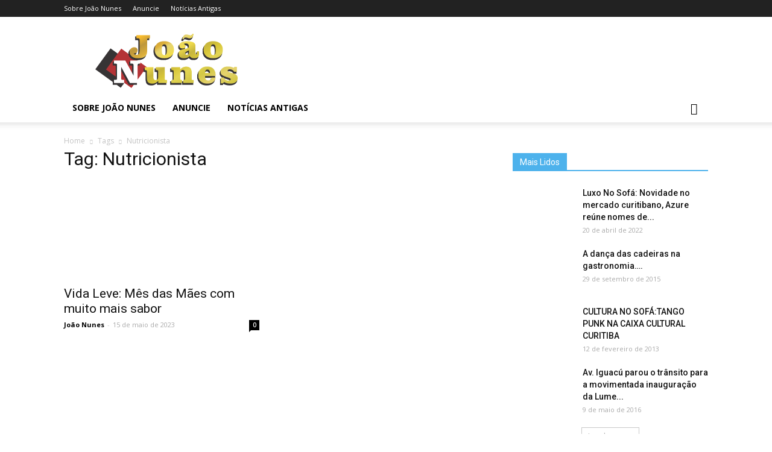

--- FILE ---
content_type: text/html; charset=UTF-8
request_url: https://www.nosofacomjoaonunes.com.br/tag/nutricionista/
body_size: 13031
content:
<!doctype html >
<!--[if IE 8]>    <html class="ie8" lang="en"> <![endif]-->
<!--[if IE 9]>    <html class="ie9" lang="en"> <![endif]-->
<!--[if gt IE 8]><!--> <html lang="pt-BR"> <!--<![endif]-->
<head>
    <title>Arquivos Nutricionista - Colunista</title>
    <meta charset="UTF-8" />
    <meta name="viewport" content="width=device-width, initial-scale=1.0">
    <link rel="pingback" href="https://www.nosofacomjoaonunes.com.br/xmlrpc.php" />
    <meta name='robots' content='index, follow, max-image-preview:large, max-snippet:-1, max-video-preview:-1' />

            <script data-no-defer="1" data-ezscrex="false" data-cfasync="false" data-pagespeed-no-defer data-cookieconsent="ignore">
                var ctPublicFunctions = {"_ajax_nonce":"eb186a7c5a","_rest_nonce":"4285523409","_ajax_url":"\/wp-admin\/admin-ajax.php","_rest_url":"https:\/\/www.nosofacomjoaonunes.com.br\/wp-json\/","data__cookies_type":"native","data__ajax_type":"rest","data__bot_detector_enabled":0,"data__frontend_data_log_enabled":1,"cookiePrefix":"","wprocket_detected":false,"host_url":"www.nosofacomjoaonunes.com.br","text__ee_click_to_select":"Click to select the whole data","text__ee_original_email":"The complete one is","text__ee_got_it":"Got it","text__ee_blocked":"Blocked","text__ee_cannot_connect":"Cannot connect","text__ee_cannot_decode":"Can not decode email. Unknown reason","text__ee_email_decoder":"CleanTalk email decoder","text__ee_wait_for_decoding":"The magic is on the way!","text__ee_decoding_process":"Please wait a few seconds while we decode the contact data."}
            </script>
        
            <script data-no-defer="1" data-ezscrex="false" data-cfasync="false" data-pagespeed-no-defer data-cookieconsent="ignore">
                var ctPublic = {"_ajax_nonce":"eb186a7c5a","settings__forms__check_internal":0,"settings__forms__check_external":0,"settings__forms__force_protection":0,"settings__forms__search_test":1,"settings__forms__wc_add_to_cart":0,"settings__data__bot_detector_enabled":0,"settings__sfw__anti_crawler":1,"blog_home":"https:\/\/www.nosofacomjoaonunes.com.br\/","pixel__setting":"0","pixel__enabled":false,"pixel__url":null,"data__email_check_before_post":1,"data__email_check_exist_post":0,"data__cookies_type":"native","data__key_is_ok":false,"data__visible_fields_required":true,"wl_brandname":"Anti-Spam by CleanTalk","wl_brandname_short":"CleanTalk","ct_checkjs_key":"48e08781bffc974217d8a16e77632a2cfc706a2f176712cdc1de60fa4753bfd4","emailEncoderPassKey":"6010afe941470a8ba6786fb094681905","bot_detector_forms_excluded":"W10=","advancedCacheExists":true,"varnishCacheExists":false,"wc_ajax_add_to_cart":false}
            </script>
        		<style>img:is([sizes="auto" i], [sizes^="auto," i]) { contain-intrinsic-size: 3000px 1500px }</style>
		
	<!-- This site is optimized with the Yoast SEO plugin v23.5 - https://yoast.com/wordpress/plugins/seo/ -->
	<link rel="canonical" href="https://www.nosofacomjoaonunes.com.br/tag/nutricionista/" />
	<meta property="og:locale" content="pt_BR" />
	<meta property="og:type" content="article" />
	<meta property="og:title" content="Arquivos Nutricionista - Colunista" />
	<meta property="og:url" content="https://www.nosofacomjoaonunes.com.br/tag/nutricionista/" />
	<meta property="og:site_name" content="Colunista" />
	<meta name="twitter:card" content="summary_large_image" />
	<script type="application/ld+json" class="yoast-schema-graph">{"@context":"https://schema.org","@graph":[{"@type":"CollectionPage","@id":"https://www.nosofacomjoaonunes.com.br/tag/nutricionista/","url":"https://www.nosofacomjoaonunes.com.br/tag/nutricionista/","name":"Arquivos Nutricionista - Colunista","isPartOf":{"@id":"https://www.nosofacomjoaonunes.com.br/#website"},"primaryImageOfPage":{"@id":"https://www.nosofacomjoaonunes.com.br/tag/nutricionista/#primaryimage"},"image":{"@id":"https://www.nosofacomjoaonunes.com.br/tag/nutricionista/#primaryimage"},"thumbnailUrl":"https://www.nosofacomjoaonunes.com.br/wp-content/uploads/2023/05/IMG-20230512-WA0285.jpg","breadcrumb":{"@id":"https://www.nosofacomjoaonunes.com.br/tag/nutricionista/#breadcrumb"},"inLanguage":"pt-BR"},{"@type":"ImageObject","inLanguage":"pt-BR","@id":"https://www.nosofacomjoaonunes.com.br/tag/nutricionista/#primaryimage","url":"https://www.nosofacomjoaonunes.com.br/wp-content/uploads/2023/05/IMG-20230512-WA0285.jpg","contentUrl":"https://www.nosofacomjoaonunes.com.br/wp-content/uploads/2023/05/IMG-20230512-WA0285.jpg","width":1024,"height":827},{"@type":"BreadcrumbList","@id":"https://www.nosofacomjoaonunes.com.br/tag/nutricionista/#breadcrumb","itemListElement":[{"@type":"ListItem","position":1,"name":"Início","item":"https://www.nosofacomjoaonunes.com.br/"},{"@type":"ListItem","position":2,"name":"Nutricionista"}]},{"@type":"WebSite","@id":"https://www.nosofacomjoaonunes.com.br/#website","url":"https://www.nosofacomjoaonunes.com.br/","name":"Colunista","description":"João Nunes","potentialAction":[{"@type":"SearchAction","target":{"@type":"EntryPoint","urlTemplate":"https://www.nosofacomjoaonunes.com.br/?s={search_term_string}"},"query-input":{"@type":"PropertyValueSpecification","valueRequired":true,"valueName":"search_term_string"}}],"inLanguage":"pt-BR"}]}</script>
	<!-- / Yoast SEO plugin. -->


<link rel='dns-prefetch' href='//fonts.googleapis.com' />
<link href='https://fonts.googleapis.com' rel='preconnect' />
<link href='//fonts.gstatic.com' crossorigin='' rel='preconnect' />
<link rel="alternate" type="application/rss+xml" title="Feed para Colunista &raquo;" href="https://www.nosofacomjoaonunes.com.br/feed/" />
<link rel="alternate" type="application/rss+xml" title="Feed de comentários para Colunista &raquo;" href="https://www.nosofacomjoaonunes.com.br/comments/feed/" />
<link rel="alternate" type="application/rss+xml" title="Feed de tag para Colunista &raquo; Nutricionista" href="https://www.nosofacomjoaonunes.com.br/tag/nutricionista/feed/" />
		<style>
			.lazyload,
			.lazyloading {
				max-width: 100%;
			}
		</style>
		<link rel='stylesheet' id='wp-block-library-css' href='https://www.nosofacomjoaonunes.com.br/wp-includes/css/dist/block-library/style.min.css' type='text/css' media='all' />
<style id='classic-theme-styles-inline-css' type='text/css'>
/*! This file is auto-generated */
.wp-block-button__link{color:#fff;background-color:#32373c;border-radius:9999px;box-shadow:none;text-decoration:none;padding:calc(.667em + 2px) calc(1.333em + 2px);font-size:1.125em}.wp-block-file__button{background:#32373c;color:#fff;text-decoration:none}
</style>
<style id='global-styles-inline-css' type='text/css'>
body{--wp--preset--color--black: #000000;--wp--preset--color--cyan-bluish-gray: #abb8c3;--wp--preset--color--white: #ffffff;--wp--preset--color--pale-pink: #f78da7;--wp--preset--color--vivid-red: #cf2e2e;--wp--preset--color--luminous-vivid-orange: #ff6900;--wp--preset--color--luminous-vivid-amber: #fcb900;--wp--preset--color--light-green-cyan: #7bdcb5;--wp--preset--color--vivid-green-cyan: #00d084;--wp--preset--color--pale-cyan-blue: #8ed1fc;--wp--preset--color--vivid-cyan-blue: #0693e3;--wp--preset--color--vivid-purple: #9b51e0;--wp--preset--gradient--vivid-cyan-blue-to-vivid-purple: linear-gradient(135deg,rgba(6,147,227,1) 0%,rgb(155,81,224) 100%);--wp--preset--gradient--light-green-cyan-to-vivid-green-cyan: linear-gradient(135deg,rgb(122,220,180) 0%,rgb(0,208,130) 100%);--wp--preset--gradient--luminous-vivid-amber-to-luminous-vivid-orange: linear-gradient(135deg,rgba(252,185,0,1) 0%,rgba(255,105,0,1) 100%);--wp--preset--gradient--luminous-vivid-orange-to-vivid-red: linear-gradient(135deg,rgba(255,105,0,1) 0%,rgb(207,46,46) 100%);--wp--preset--gradient--very-light-gray-to-cyan-bluish-gray: linear-gradient(135deg,rgb(238,238,238) 0%,rgb(169,184,195) 100%);--wp--preset--gradient--cool-to-warm-spectrum: linear-gradient(135deg,rgb(74,234,220) 0%,rgb(151,120,209) 20%,rgb(207,42,186) 40%,rgb(238,44,130) 60%,rgb(251,105,98) 80%,rgb(254,248,76) 100%);--wp--preset--gradient--blush-light-purple: linear-gradient(135deg,rgb(255,206,236) 0%,rgb(152,150,240) 100%);--wp--preset--gradient--blush-bordeaux: linear-gradient(135deg,rgb(254,205,165) 0%,rgb(254,45,45) 50%,rgb(107,0,62) 100%);--wp--preset--gradient--luminous-dusk: linear-gradient(135deg,rgb(255,203,112) 0%,rgb(199,81,192) 50%,rgb(65,88,208) 100%);--wp--preset--gradient--pale-ocean: linear-gradient(135deg,rgb(255,245,203) 0%,rgb(182,227,212) 50%,rgb(51,167,181) 100%);--wp--preset--gradient--electric-grass: linear-gradient(135deg,rgb(202,248,128) 0%,rgb(113,206,126) 100%);--wp--preset--gradient--midnight: linear-gradient(135deg,rgb(2,3,129) 0%,rgb(40,116,252) 100%);--wp--preset--font-size--small: 11px;--wp--preset--font-size--medium: 20px;--wp--preset--font-size--large: 32px;--wp--preset--font-size--x-large: 42px;--wp--preset--font-size--regular: 15px;--wp--preset--font-size--larger: 50px;--wp--preset--spacing--20: 0.44rem;--wp--preset--spacing--30: 0.67rem;--wp--preset--spacing--40: 1rem;--wp--preset--spacing--50: 1.5rem;--wp--preset--spacing--60: 2.25rem;--wp--preset--spacing--70: 3.38rem;--wp--preset--spacing--80: 5.06rem;--wp--preset--shadow--natural: 6px 6px 9px rgba(0, 0, 0, 0.2);--wp--preset--shadow--deep: 12px 12px 50px rgba(0, 0, 0, 0.4);--wp--preset--shadow--sharp: 6px 6px 0px rgba(0, 0, 0, 0.2);--wp--preset--shadow--outlined: 6px 6px 0px -3px rgba(255, 255, 255, 1), 6px 6px rgba(0, 0, 0, 1);--wp--preset--shadow--crisp: 6px 6px 0px rgba(0, 0, 0, 1);}:where(.is-layout-flex){gap: 0.5em;}:where(.is-layout-grid){gap: 0.5em;}body .is-layout-flow > .alignleft{float: left;margin-inline-start: 0;margin-inline-end: 2em;}body .is-layout-flow > .alignright{float: right;margin-inline-start: 2em;margin-inline-end: 0;}body .is-layout-flow > .aligncenter{margin-left: auto !important;margin-right: auto !important;}body .is-layout-constrained > .alignleft{float: left;margin-inline-start: 0;margin-inline-end: 2em;}body .is-layout-constrained > .alignright{float: right;margin-inline-start: 2em;margin-inline-end: 0;}body .is-layout-constrained > .aligncenter{margin-left: auto !important;margin-right: auto !important;}body .is-layout-constrained > :where(:not(.alignleft):not(.alignright):not(.alignfull)){max-width: var(--wp--style--global--content-size);margin-left: auto !important;margin-right: auto !important;}body .is-layout-constrained > .alignwide{max-width: var(--wp--style--global--wide-size);}body .is-layout-flex{display: flex;}body .is-layout-flex{flex-wrap: wrap;align-items: center;}body .is-layout-flex > *{margin: 0;}body .is-layout-grid{display: grid;}body .is-layout-grid > *{margin: 0;}:where(.wp-block-columns.is-layout-flex){gap: 2em;}:where(.wp-block-columns.is-layout-grid){gap: 2em;}:where(.wp-block-post-template.is-layout-flex){gap: 1.25em;}:where(.wp-block-post-template.is-layout-grid){gap: 1.25em;}.has-black-color{color: var(--wp--preset--color--black) !important;}.has-cyan-bluish-gray-color{color: var(--wp--preset--color--cyan-bluish-gray) !important;}.has-white-color{color: var(--wp--preset--color--white) !important;}.has-pale-pink-color{color: var(--wp--preset--color--pale-pink) !important;}.has-vivid-red-color{color: var(--wp--preset--color--vivid-red) !important;}.has-luminous-vivid-orange-color{color: var(--wp--preset--color--luminous-vivid-orange) !important;}.has-luminous-vivid-amber-color{color: var(--wp--preset--color--luminous-vivid-amber) !important;}.has-light-green-cyan-color{color: var(--wp--preset--color--light-green-cyan) !important;}.has-vivid-green-cyan-color{color: var(--wp--preset--color--vivid-green-cyan) !important;}.has-pale-cyan-blue-color{color: var(--wp--preset--color--pale-cyan-blue) !important;}.has-vivid-cyan-blue-color{color: var(--wp--preset--color--vivid-cyan-blue) !important;}.has-vivid-purple-color{color: var(--wp--preset--color--vivid-purple) !important;}.has-black-background-color{background-color: var(--wp--preset--color--black) !important;}.has-cyan-bluish-gray-background-color{background-color: var(--wp--preset--color--cyan-bluish-gray) !important;}.has-white-background-color{background-color: var(--wp--preset--color--white) !important;}.has-pale-pink-background-color{background-color: var(--wp--preset--color--pale-pink) !important;}.has-vivid-red-background-color{background-color: var(--wp--preset--color--vivid-red) !important;}.has-luminous-vivid-orange-background-color{background-color: var(--wp--preset--color--luminous-vivid-orange) !important;}.has-luminous-vivid-amber-background-color{background-color: var(--wp--preset--color--luminous-vivid-amber) !important;}.has-light-green-cyan-background-color{background-color: var(--wp--preset--color--light-green-cyan) !important;}.has-vivid-green-cyan-background-color{background-color: var(--wp--preset--color--vivid-green-cyan) !important;}.has-pale-cyan-blue-background-color{background-color: var(--wp--preset--color--pale-cyan-blue) !important;}.has-vivid-cyan-blue-background-color{background-color: var(--wp--preset--color--vivid-cyan-blue) !important;}.has-vivid-purple-background-color{background-color: var(--wp--preset--color--vivid-purple) !important;}.has-black-border-color{border-color: var(--wp--preset--color--black) !important;}.has-cyan-bluish-gray-border-color{border-color: var(--wp--preset--color--cyan-bluish-gray) !important;}.has-white-border-color{border-color: var(--wp--preset--color--white) !important;}.has-pale-pink-border-color{border-color: var(--wp--preset--color--pale-pink) !important;}.has-vivid-red-border-color{border-color: var(--wp--preset--color--vivid-red) !important;}.has-luminous-vivid-orange-border-color{border-color: var(--wp--preset--color--luminous-vivid-orange) !important;}.has-luminous-vivid-amber-border-color{border-color: var(--wp--preset--color--luminous-vivid-amber) !important;}.has-light-green-cyan-border-color{border-color: var(--wp--preset--color--light-green-cyan) !important;}.has-vivid-green-cyan-border-color{border-color: var(--wp--preset--color--vivid-green-cyan) !important;}.has-pale-cyan-blue-border-color{border-color: var(--wp--preset--color--pale-cyan-blue) !important;}.has-vivid-cyan-blue-border-color{border-color: var(--wp--preset--color--vivid-cyan-blue) !important;}.has-vivid-purple-border-color{border-color: var(--wp--preset--color--vivid-purple) !important;}.has-vivid-cyan-blue-to-vivid-purple-gradient-background{background: var(--wp--preset--gradient--vivid-cyan-blue-to-vivid-purple) !important;}.has-light-green-cyan-to-vivid-green-cyan-gradient-background{background: var(--wp--preset--gradient--light-green-cyan-to-vivid-green-cyan) !important;}.has-luminous-vivid-amber-to-luminous-vivid-orange-gradient-background{background: var(--wp--preset--gradient--luminous-vivid-amber-to-luminous-vivid-orange) !important;}.has-luminous-vivid-orange-to-vivid-red-gradient-background{background: var(--wp--preset--gradient--luminous-vivid-orange-to-vivid-red) !important;}.has-very-light-gray-to-cyan-bluish-gray-gradient-background{background: var(--wp--preset--gradient--very-light-gray-to-cyan-bluish-gray) !important;}.has-cool-to-warm-spectrum-gradient-background{background: var(--wp--preset--gradient--cool-to-warm-spectrum) !important;}.has-blush-light-purple-gradient-background{background: var(--wp--preset--gradient--blush-light-purple) !important;}.has-blush-bordeaux-gradient-background{background: var(--wp--preset--gradient--blush-bordeaux) !important;}.has-luminous-dusk-gradient-background{background: var(--wp--preset--gradient--luminous-dusk) !important;}.has-pale-ocean-gradient-background{background: var(--wp--preset--gradient--pale-ocean) !important;}.has-electric-grass-gradient-background{background: var(--wp--preset--gradient--electric-grass) !important;}.has-midnight-gradient-background{background: var(--wp--preset--gradient--midnight) !important;}.has-small-font-size{font-size: var(--wp--preset--font-size--small) !important;}.has-medium-font-size{font-size: var(--wp--preset--font-size--medium) !important;}.has-large-font-size{font-size: var(--wp--preset--font-size--large) !important;}.has-x-large-font-size{font-size: var(--wp--preset--font-size--x-large) !important;}
.wp-block-navigation a:where(:not(.wp-element-button)){color: inherit;}
:where(.wp-block-post-template.is-layout-flex){gap: 1.25em;}:where(.wp-block-post-template.is-layout-grid){gap: 1.25em;}
:where(.wp-block-columns.is-layout-flex){gap: 2em;}:where(.wp-block-columns.is-layout-grid){gap: 2em;}
.wp-block-pullquote{font-size: 1.5em;line-height: 1.6;}
</style>
<link rel='stylesheet' id='wphb-1-css' href='https://www.nosofacomjoaonunes.com.br/wp-content/uploads/hummingbird-assets/ae09d38f0d5f12c0093b207a521d991e.css' type='text/css' media='all' />
<link rel='stylesheet' id='google-fonts-style-css' href='https://fonts.googleapis.com/css?family=Open+Sans%3A300italic%2C400%2C400italic%2C600%2C600italic%2C700%7CRoboto%3A300%2C400%2C400italic%2C500%2C500italic%2C700%2C900&#038;ver=9.6.1' type='text/css' media='all' />
<link rel='stylesheet' id='__EPYT__style-css' href='https://www.nosofacomjoaonunes.com.br/wp-content/plugins/youtube-embed-plus/styles/ytprefs.min.css' type='text/css' media='all' />
<style id='__EPYT__style-inline-css' type='text/css'>

                .epyt-gallery-thumb {
                        width: 33.333%;
                }
                
</style>
<link rel='stylesheet' id='js_composer_front-css' href='https://www.nosofacomjoaonunes.com.br/wp-content/plugins/js_composer/assets/css/js_composer.min.css' type='text/css' media='all' />
<link rel='stylesheet' id='td-theme-css' href='https://www.nosofacomjoaonunes.com.br/wp-content/uploads/hummingbird-assets/9cbdbf7dcb1081af25ed00d5d7a3a22f.css' type='text/css' media='all' />
<script type="text/javascript" src="https://www.nosofacomjoaonunes.com.br/wp-content/uploads/hummingbird-assets/5401abcda58a02f46d56bf93a02177f4.js" id="wphb-2-js"></script>
<script type="text/javascript" id="__ytprefs__-js-extra">
/* <![CDATA[ */
var _EPYT_ = {"ajaxurl":"https:\/\/www.nosofacomjoaonunes.com.br\/wp-admin\/admin-ajax.php","security":"d80d0f4cf6","gallery_scrolloffset":"20","eppathtoscripts":"https:\/\/www.nosofacomjoaonunes.com.br\/wp-content\/plugins\/youtube-embed-plus\/scripts\/","eppath":"https:\/\/www.nosofacomjoaonunes.com.br\/wp-content\/plugins\/youtube-embed-plus\/","epresponsiveselector":"[\"iframe.__youtube_prefs_widget__\"]","epdovol":"1","version":"14.2.4","evselector":"iframe.__youtube_prefs__[src], iframe[src*=\"youtube.com\/embed\/\"], iframe[src*=\"youtube-nocookie.com\/embed\/\"]","ajax_compat":"","maxres_facade":"eager","ytapi_load":"light","pause_others":"","stopMobileBuffer":"1","facade_mode":"","not_live_on_channel":""};
/* ]]> */
</script>
<script type="text/javascript" src="https://www.nosofacomjoaonunes.com.br/wp-content/plugins/youtube-embed-plus/scripts/ytprefs.min.js" id="__ytprefs__-js"></script>
<link rel="https://api.w.org/" href="https://www.nosofacomjoaonunes.com.br/wp-json/" /><link rel="alternate" type="application/json" href="https://www.nosofacomjoaonunes.com.br/wp-json/wp/v2/tags/5643" /><link rel="EditURI" type="application/rsd+xml" title="RSD" href="https://www.nosofacomjoaonunes.com.br/xmlrpc.php?rsd" />
<meta name="generator" content="WordPress 6.4.7" />
		<script>
			document.documentElement.className = document.documentElement.className.replace('no-js', 'js');
		</script>
				<style>
			.no-js img.lazyload {
				display: none;
			}

			figure.wp-block-image img.lazyloading {
				min-width: 150px;
			}

			.lazyload,
			.lazyloading {
				--smush-placeholder-width: 100px;
				--smush-placeholder-aspect-ratio: 1/1;
				width: var(--smush-image-width, var(--smush-placeholder-width)) !important;
				aspect-ratio: var(--smush-image-aspect-ratio, var(--smush-placeholder-aspect-ratio)) !important;
			}

						.lazyload, .lazyloading {
				opacity: 0;
			}

			.lazyloaded {
				opacity: 1;
				transition: opacity 400ms;
				transition-delay: 0ms;
			}

					</style>
		<!--[if lt IE 9]><script src="https://cdnjs.cloudflare.com/ajax/libs/html5shiv/3.7.3/html5shiv.js"></script><![endif]-->
    <meta name="generator" content="Powered by WPBakery Page Builder - drag and drop page builder for WordPress."/>

<!-- JS generated by theme -->

<script>
    
    

	    var tdBlocksArray = []; //here we store all the items for the current page

	    //td_block class - each ajax block uses a object of this class for requests
	    function tdBlock() {
		    this.id = '';
		    this.block_type = 1; //block type id (1-234 etc)
		    this.atts = '';
		    this.td_column_number = '';
		    this.td_current_page = 1; //
		    this.post_count = 0; //from wp
		    this.found_posts = 0; //from wp
		    this.max_num_pages = 0; //from wp
		    this.td_filter_value = ''; //current live filter value
		    this.is_ajax_running = false;
		    this.td_user_action = ''; // load more or infinite loader (used by the animation)
		    this.header_color = '';
		    this.ajax_pagination_infinite_stop = ''; //show load more at page x
	    }


        // td_js_generator - mini detector
        (function(){
            var htmlTag = document.getElementsByTagName("html")[0];

	        if ( navigator.userAgent.indexOf("MSIE 10.0") > -1 ) {
                htmlTag.className += ' ie10';
            }

            if ( !!navigator.userAgent.match(/Trident.*rv\:11\./) ) {
                htmlTag.className += ' ie11';
            }

	        if ( navigator.userAgent.indexOf("Edge") > -1 ) {
                htmlTag.className += ' ieEdge';
            }

            if ( /(iPad|iPhone|iPod)/g.test(navigator.userAgent) ) {
                htmlTag.className += ' td-md-is-ios';
            }

            var user_agent = navigator.userAgent.toLowerCase();
            if ( user_agent.indexOf("android") > -1 ) {
                htmlTag.className += ' td-md-is-android';
            }

            if ( -1 !== navigator.userAgent.indexOf('Mac OS X')  ) {
                htmlTag.className += ' td-md-is-os-x';
            }

            if ( /chrom(e|ium)/.test(navigator.userAgent.toLowerCase()) ) {
               htmlTag.className += ' td-md-is-chrome';
            }

            if ( -1 !== navigator.userAgent.indexOf('Firefox') ) {
                htmlTag.className += ' td-md-is-firefox';
            }

            if ( -1 !== navigator.userAgent.indexOf('Safari') && -1 === navigator.userAgent.indexOf('Chrome') ) {
                htmlTag.className += ' td-md-is-safari';
            }

            if( -1 !== navigator.userAgent.indexOf('IEMobile') ){
                htmlTag.className += ' td-md-is-iemobile';
            }

        })();




        var tdLocalCache = {};

        ( function () {
            "use strict";

            tdLocalCache = {
                data: {},
                remove: function (resource_id) {
                    delete tdLocalCache.data[resource_id];
                },
                exist: function (resource_id) {
                    return tdLocalCache.data.hasOwnProperty(resource_id) && tdLocalCache.data[resource_id] !== null;
                },
                get: function (resource_id) {
                    return tdLocalCache.data[resource_id];
                },
                set: function (resource_id, cachedData) {
                    tdLocalCache.remove(resource_id);
                    tdLocalCache.data[resource_id] = cachedData;
                }
            };
        })();

    
    
var td_viewport_interval_list=[{"limitBottom":767,"sidebarWidth":228},{"limitBottom":1018,"sidebarWidth":300},{"limitBottom":1140,"sidebarWidth":324}];
var td_animation_stack_effect="type0";
var tds_animation_stack=true;
var td_animation_stack_specific_selectors=".entry-thumb, img";
var td_animation_stack_general_selectors=".td-animation-stack img, .td-animation-stack .entry-thumb, .post img";
var td_ajax_url="https:\/\/www.nosofacomjoaonunes.com.br\/wp-admin\/admin-ajax.php?td_theme_name=Newspaper&v=9.6.1";
var td_get_template_directory_uri="https:\/\/www.nosofacomjoaonunes.com.br\/wp-content\/themes\/Newspaper-1";
var tds_snap_menu="";
var tds_logo_on_sticky="";
var tds_header_style="";
var td_please_wait="Please wait...";
var td_email_user_pass_incorrect="User or password incorrect!";
var td_email_user_incorrect="Email or username incorrect!";
var td_email_incorrect="Email incorrect!";
var tds_more_articles_on_post_enable="";
var tds_more_articles_on_post_time_to_wait="";
var tds_more_articles_on_post_pages_distance_from_top=0;
var tds_theme_color_site_wide="#4db2ec";
var tds_smart_sidebar="enabled";
var tdThemeName="Newspaper";
var td_magnific_popup_translation_tPrev="Previous (Left arrow key)";
var td_magnific_popup_translation_tNext="Next (Right arrow key)";
var td_magnific_popup_translation_tCounter="%curr% of %total%";
var td_magnific_popup_translation_ajax_tError="The content from %url% could not be loaded.";
var td_magnific_popup_translation_image_tError="The image #%curr% could not be loaded.";
var tdDateNamesI18n={"month_names":["janeiro","fevereiro","mar\u00e7o","abril","maio","junho","julho","agosto","setembro","outubro","novembro","dezembro"],"month_names_short":["jan","fev","mar","abr","maio","jun","jul","ago","set","out","nov","dez"],"day_names":["domingo","segunda-feira","ter\u00e7a-feira","quarta-feira","quinta-feira","sexta-feira","s\u00e1bado"],"day_names_short":["dom","seg","ter","qua","qui","sex","s\u00e1b"]};
var td_ad_background_click_link="";
var td_ad_background_click_target="";
</script>



<script type="application/ld+json">
    {
        "@context": "http://schema.org",
        "@type": "BreadcrumbList",
        "itemListElement": [
            {
                "@type": "ListItem",
                "position": 1,
                "item": {
                    "@type": "WebSite",
                    "@id": "https://www.nosofacomjoaonunes.com.br/",
                    "name": "Home"
                }
            },
            {
                "@type": "ListItem",
                "position": 2,
                    "item": {
                    "@type": "WebPage",
                    "@id": "https://www.nosofacomjoaonunes.com.br/tag/nutricionista/",
                    "name": "Nutricionista"
                }
            }    
        ]
    }
</script>
<noscript><style> .wpb_animate_when_almost_visible { opacity: 1; }</style></noscript></head>

<body data-rsssl=1 class="archive tag tag-nutricionista tag-5643 global-block-template-1 wpb-js-composer js-comp-ver-6.8.0 vc_responsive td-animation-stack-type0 td-full-layout" itemscope="itemscope" itemtype="https://schema.org/WebPage">

        <div class="td-scroll-up"><i class="td-icon-menu-up"></i></div>
    
    <div class="td-menu-background"></div>
<div id="td-mobile-nav">
    <div class="td-mobile-container">
        <!-- mobile menu top section -->
        <div class="td-menu-socials-wrap">
            <!-- socials -->
            <div class="td-menu-socials">
                            </div>
            <!-- close button -->
            <div class="td-mobile-close">
                <a href="#"><i class="td-icon-close-mobile"></i></a>
            </div>
        </div>

        <!-- login section -->
        
        <!-- menu section -->
        <div class="td-mobile-content">
            <div class="menu-td-demo-top-menu-container"><ul id="menu-td-demo-top-menu" class="td-mobile-main-menu"><li id="menu-item-246" class="menu-item menu-item-type-post_type menu-item-object-page menu-item-first menu-item-246"><a href="https://www.nosofacomjoaonunes.com.br/sobre/">Sobre João Nunes</a></li>
<li id="menu-item-8802" class="menu-item menu-item-type-post_type menu-item-object-page menu-item-8802"><a href="https://www.nosofacomjoaonunes.com.br/contato/">Anuncie</a></li>
<li id="menu-item-32" class="menu-item menu-item-type-custom menu-item-object-custom menu-item-32"><a target="_blank" href="http://nosofa-comjoaonunes.blogspot.com.br">Notícias Antigas</a></li>
</ul></div>        </div>
    </div>

    <!-- register/login section -->
    </div>    <div class="td-search-background"></div>
<div class="td-search-wrap-mob">
	<div class="td-drop-down-search" aria-labelledby="td-header-search-button">
		<form method="get" class="td-search-form" action="https://www.nosofacomjoaonunes.com.br/">
			<!-- close button -->
			<div class="td-search-close">
				<a href="#"><i class="td-icon-close-mobile"></i></a>
			</div>
			<div role="search" class="td-search-input">
				<span>Search</span>
				<input id="td-header-search-mob" type="text" value="" name="s" autocomplete="off" />
			</div>
		</form>
		<div id="td-aj-search-mob"></div>
	</div>
</div>

    <style>
        @media (max-width: 767px) {
            .td-header-desktop-wrap {
                display: none;
            }
        }
        @media (min-width: 767px) {
            .td-header-mobile-wrap {
                display: none;
            }
        }
    </style>
    
    <div id="td-outer-wrap" class="td-theme-wrap">
    
        
            <div class="tdc-header-wrap ">

            <!--
Header style 1
-->


<div class="td-header-wrap td-header-style-1 ">
    
    <div class="td-header-top-menu-full td-container-wrap ">
        <div class="td-container td-header-row td-header-top-menu">
            
    <div class="top-bar-style-1">
        
<div class="td-header-sp-top-menu">


	<div class="menu-top-container"><ul id="menu-td-demo-top-menu-1" class="top-header-menu"><li class="menu-item menu-item-type-post_type menu-item-object-page menu-item-first td-menu-item td-normal-menu menu-item-246"><a href="https://www.nosofacomjoaonunes.com.br/sobre/">Sobre João Nunes</a></li>
<li class="menu-item menu-item-type-post_type menu-item-object-page td-menu-item td-normal-menu menu-item-8802"><a href="https://www.nosofacomjoaonunes.com.br/contato/">Anuncie</a></li>
<li class="menu-item menu-item-type-custom menu-item-object-custom td-menu-item td-normal-menu menu-item-32"><a target="_blank" rel="noopener" href="http://nosofa-comjoaonunes.blogspot.com.br">Notícias Antigas</a></li>
</ul></div></div>
        <div class="td-header-sp-top-widget">
    
    </div>    </div>

<!-- LOGIN MODAL -->
        </div>
    </div>

    <div class="td-banner-wrap-full td-logo-wrap-full td-container-wrap ">
        <div class="td-container td-header-row td-header-header">
            <div class="td-header-sp-logo">
                        <a class="td-main-logo" href="https://www.nosofacomjoaonunes.com.br/">
            <img class="td-retina-data lazyload" data-retina="https://www.nosofacomjoaonunes.com.br/wp-content/uploads/2016/04/logo-dourada.png" data-src="https://www.nosofacomjoaonunes.com.br/wp-content/uploads/2016/04/logo-dourada.png" alt="" src="[data-uri]" />
            <span class="td-visual-hidden">Colunista</span>
        </a>
                </div>
                    </div>
    </div>

    <div class="td-header-menu-wrap-full td-container-wrap ">
        
        <div class="td-header-menu-wrap td-header-gradient ">
            <div class="td-container td-header-row td-header-main-menu">
                <div id="td-header-menu" role="navigation">
    <div id="td-top-mobile-toggle"><a href="#"><i class="td-icon-font td-icon-mobile"></i></a></div>
    <div class="td-main-menu-logo td-logo-in-header">
                <a class="td-main-logo" href="https://www.nosofacomjoaonunes.com.br/">
            <img class="td-retina-data lazyload" data-retina="https://www.nosofacomjoaonunes.com.br/wp-content/uploads/2016/04/logo-dourada.png" data-src="https://www.nosofacomjoaonunes.com.br/wp-content/uploads/2016/04/logo-dourada.png" alt="" src="[data-uri]" />
        </a>
        </div>
    <div class="menu-td-demo-top-menu-container"><ul id="menu-td-demo-top-menu-2" class="sf-menu"><li class="menu-item menu-item-type-post_type menu-item-object-page menu-item-first td-menu-item td-normal-menu menu-item-246"><a href="https://www.nosofacomjoaonunes.com.br/sobre/">Sobre João Nunes</a></li>
<li class="menu-item menu-item-type-post_type menu-item-object-page td-menu-item td-normal-menu menu-item-8802"><a href="https://www.nosofacomjoaonunes.com.br/contato/">Anuncie</a></li>
<li class="menu-item menu-item-type-custom menu-item-object-custom td-menu-item td-normal-menu menu-item-32"><a target="_blank" href="http://nosofa-comjoaonunes.blogspot.com.br">Notícias Antigas</a></li>
</ul></div></div>


    <div class="header-search-wrap">
        <div class="td-search-btns-wrap">
            <a id="td-header-search-button" href="#" role="button" class="dropdown-toggle " data-toggle="dropdown"><i class="td-icon-search"></i></a>
            <a id="td-header-search-button-mob" href="#" class="dropdown-toggle " data-toggle="dropdown"><i class="td-icon-search"></i></a>
        </div>

        <div class="td-drop-down-search" aria-labelledby="td-header-search-button">
            <form method="get" class="td-search-form" action="https://www.nosofacomjoaonunes.com.br/">
                <div role="search" class="td-head-form-search-wrap">
                    <input id="td-header-search" type="text" value="" name="s" autocomplete="off" /><input class="wpb_button wpb_btn-inverse btn" type="submit" id="td-header-search-top" value="Search" />
                </div>
            </form>
            <div id="td-aj-search"></div>
        </div>
    </div>
            </div>
        </div>
    </div>

</div>
            </div>

            
<div class="td-main-content-wrap td-container-wrap">

    <div class="td-container ">
        <div class="td-crumb-container">
            <div class="entry-crumbs"><span><a title="" class="entry-crumb" href="https://www.nosofacomjoaonunes.com.br/">Home</a></span> <i class="td-icon-right td-bread-sep td-bred-no-url-last"></i> <span class="td-bred-no-url-last">Tags</span> <i class="td-icon-right td-bread-sep td-bred-no-url-last"></i> <span class="td-bred-no-url-last">Nutricionista</span></div>        </div>
        <div class="td-pb-row">
                                    <div class="td-pb-span8 td-main-content">
                            <div class="td-ss-main-content">
                                <div class="td-page-header">
                                    <h1 class="entry-title td-page-title">
                                        <span>Tag: Nutricionista</span>
                                    </h1>
                                </div>
                                

	<div class="td-block-row">

	<div class="td-block-span6">

        <div class="td_module_1 td_module_wrap td-animation-stack">
            <div class="td-module-image">
                <div class="td-module-thumb"><a href="https://www.nosofacomjoaonunes.com.br/vida-leve-mes-das-maes-com-muito-mais-sabor/" rel="bookmark" class="td-image-wrap" title="Vida Leve: Mês das Mães com muito mais sabor"><img class="entry-thumb" src="[data-uri]"alt="" title="Vida Leve: Mês das Mães com muito mais sabor" data-type="image_tag" data-img-url="https://www.nosofacomjoaonunes.com.br/wp-content/uploads/2023/05/IMG-20230512-WA0285-324x160.jpg"  width="324" height="160" /></a></div>                            </div>
            <h3 class="entry-title td-module-title"><a href="https://www.nosofacomjoaonunes.com.br/vida-leve-mes-das-maes-com-muito-mais-sabor/" rel="bookmark" title="Vida Leve: Mês das Mães com muito mais sabor">Vida Leve: Mês das Mães com muito mais sabor</a></h3>
            <div class="td-module-meta-info">
                <span class="td-post-author-name"><a href="https://www.nosofacomjoaonunes.com.br/author/joao-nunes/">João Nunes</a> <span>-</span> </span>                <span class="td-post-date"><time class="entry-date updated td-module-date" datetime="2023-05-15T17:25:55+00:00" >15 de maio de 2023</time></span>                <div class="td-module-comments"><a href="https://www.nosofacomjoaonunes.com.br/vida-leve-mes-das-maes-com-muito-mais-sabor/#respond">0</a></div>            </div>

            
        </div>

        
	</div> <!-- ./td-block-span6 --></div><!--./row-fluid-->                            </div>
                        </div>
                        <div class="td-pb-span4 td-main-sidebar">
                            <div class="td-ss-main-sidebar">
                                <div class="td_block_wrap td_block_7 td_block_widget td_uid_2_696c0946ad53e_rand td_with_ajax_pagination td-pb-border-top td_block_template_1 td-column-1 td_block_padding"  data-td-block-uid="td_uid_2_696c0946ad53e" ><script>var block_td_uid_2_696c0946ad53e = new tdBlock();
block_td_uid_2_696c0946ad53e.id = "td_uid_2_696c0946ad53e";
block_td_uid_2_696c0946ad53e.atts = '{"sort":"random_posts","custom_title":"Mais Lidos","limit":"4","header_color":"#","ajax_pagination":"load_more","custom_url":"","header_text_color":"#","post_ids":"","category_id":"","category_ids":"","tag_slug":"","autors_id":"","installed_post_types":"","offset":"","td_ajax_filter_type":"","td_ajax_filter_ids":"","td_filter_default_txt":"All","td_ajax_preloading":"","ajax_pagination_infinite_stop":"","class":"td_block_widget td_uid_2_696c0946ad53e_rand","separator":"","block_template_id":"","m6_tl":"","show_modified_date":"","el_class":"","f_header_font_header":"","f_header_font_title":"Block header","f_header_font_settings":"","f_header_font_family":"","f_header_font_size":"","f_header_font_line_height":"","f_header_font_style":"","f_header_font_weight":"","f_header_font_transform":"","f_header_font_spacing":"","f_header_":"","f_ajax_font_title":"Ajax categories","f_ajax_font_settings":"","f_ajax_font_family":"","f_ajax_font_size":"","f_ajax_font_line_height":"","f_ajax_font_style":"","f_ajax_font_weight":"","f_ajax_font_transform":"","f_ajax_font_spacing":"","f_ajax_":"","f_more_font_title":"Load more button","f_more_font_settings":"","f_more_font_family":"","f_more_font_size":"","f_more_font_line_height":"","f_more_font_style":"","f_more_font_weight":"","f_more_font_transform":"","f_more_font_spacing":"","f_more_":"","m6f_title_font_header":"","m6f_title_font_title":"Article title","m6f_title_font_settings":"","m6f_title_font_family":"","m6f_title_font_size":"","m6f_title_font_line_height":"","m6f_title_font_style":"","m6f_title_font_weight":"","m6f_title_font_transform":"","m6f_title_font_spacing":"","m6f_title_":"","m6f_cat_font_title":"Article category tag","m6f_cat_font_settings":"","m6f_cat_font_family":"","m6f_cat_font_size":"","m6f_cat_font_line_height":"","m6f_cat_font_style":"","m6f_cat_font_weight":"","m6f_cat_font_transform":"","m6f_cat_font_spacing":"","m6f_cat_":"","m6f_meta_font_title":"Article meta info","m6f_meta_font_settings":"","m6f_meta_font_family":"","m6f_meta_font_size":"","m6f_meta_font_line_height":"","m6f_meta_font_style":"","m6f_meta_font_weight":"","m6f_meta_font_transform":"","m6f_meta_font_spacing":"","m6f_meta_":"","css":"","tdc_css":"","td_column_number":1,"color_preset":"","border_top":"","tdc_css_class":"td_uid_2_696c0946ad53e_rand","tdc_css_class_style":"td_uid_2_696c0946ad53e_rand_style"}';
block_td_uid_2_696c0946ad53e.td_column_number = "1";
block_td_uid_2_696c0946ad53e.block_type = "td_block_7";
block_td_uid_2_696c0946ad53e.post_count = "4";
block_td_uid_2_696c0946ad53e.found_posts = "4400";
block_td_uid_2_696c0946ad53e.header_color = "#";
block_td_uid_2_696c0946ad53e.ajax_pagination_infinite_stop = "";
block_td_uid_2_696c0946ad53e.max_num_pages = "1100";
tdBlocksArray.push(block_td_uid_2_696c0946ad53e);
</script><div class="td-block-title-wrap"><h4 class="block-title td-block-title"><span class="td-pulldown-size">Mais Lidos</span></h4></div><div id=td_uid_2_696c0946ad53e class="td_block_inner">

	<div class="td-block-span12">

        <div class="td_module_6 td_module_wrap td-animation-stack">

        <div class="td-module-thumb"><a href="https://www.nosofacomjoaonunes.com.br/luxo-no-sofa-novidade-no-mercado-curitibano-azure-reune-nomes-de-ponta-do-segmento-de-alto-padrao/" rel="bookmark" class="td-image-wrap" title="Luxo No Sofá: Novidade no mercado curitibano, Azure reúne nomes de ponta do segmento de alto padrão"><img class="entry-thumb" src="[data-uri]"alt="" title="Luxo No Sofá: Novidade no mercado curitibano, Azure reúne nomes de ponta do segmento de alto padrão" data-type="image_tag" data-img-url="https://www.nosofacomjoaonunes.com.br/wp-content/uploads/2022/04/unnamed-21-100x70.jpg"  width="100" height="70" /></a></div>
        <div class="item-details">
            <h3 class="entry-title td-module-title"><a href="https://www.nosofacomjoaonunes.com.br/luxo-no-sofa-novidade-no-mercado-curitibano-azure-reune-nomes-de-ponta-do-segmento-de-alto-padrao/" rel="bookmark" title="Luxo No Sofá: Novidade no mercado curitibano, Azure reúne nomes de ponta do segmento de alto padrão">Luxo No Sofá: Novidade no mercado curitibano, Azure reúne nomes de...</a></h3>            <div class="td-module-meta-info">
                                                <span class="td-post-date"><time class="entry-date updated td-module-date" datetime="2022-04-20T15:32:34+00:00" >20 de abril de 2022</time></span>                            </div>
        </div>

        </div>

        
	</div> <!-- ./td-block-span12 -->

	<div class="td-block-span12">

        <div class="td_module_6 td_module_wrap td-animation-stack">

        <div class="td-module-thumb"><a href="https://www.nosofacomjoaonunes.com.br/a-danca-das-cadeiras-na-gastronomia/" rel="bookmark" class="td-image-wrap" title="A dança das cadeiras na gastronomia&#8230;."><img class="entry-thumb" src="[data-uri]"alt="" title="A dança das cadeiras na gastronomia&#8230;." data-type="image_tag" data-img-url="https://www.nosofacomjoaonunes.com.br/wp-content/uploads/2015/09/Gastronomia_28Large29-100x70.jpg"  width="100" height="70" /></a></div>
        <div class="item-details">
            <h3 class="entry-title td-module-title"><a href="https://www.nosofacomjoaonunes.com.br/a-danca-das-cadeiras-na-gastronomia/" rel="bookmark" title="A dança das cadeiras na gastronomia&#8230;.">A dança das cadeiras na gastronomia&#8230;.</a></h3>            <div class="td-module-meta-info">
                                                <span class="td-post-date"><time class="entry-date updated td-module-date" datetime="2015-09-29T14:34:00+00:00" >29 de setembro de 2015</time></span>                            </div>
        </div>

        </div>

        
	</div> <!-- ./td-block-span12 -->

	<div class="td-block-span12">

        <div class="td_module_6 td_module_wrap td-animation-stack">

        <div class="td-module-thumb"><a href="https://www.nosofacomjoaonunes.com.br/cultura-no-sofatango-punk-na-caixa/" rel="bookmark" class="td-image-wrap" title="CULTURA NO SOFÁ:TANGO PUNK NA CAIXA CULTURAL CURITIBA"><img class="entry-thumb" src="[data-uri]"alt="" title="CULTURA NO SOFÁ:TANGO PUNK NA CAIXA CULTURAL CURITIBA" data-type="image_tag" data-img-url="https://www.nosofacomjoaonunes.com.br/wp-content/uploads/2013/02/OTFF-Crédito-Gerardo-Lazzari-100x70.jpg"  width="100" height="70" /></a></div>
        <div class="item-details">
            <h3 class="entry-title td-module-title"><a href="https://www.nosofacomjoaonunes.com.br/cultura-no-sofatango-punk-na-caixa/" rel="bookmark" title="CULTURA NO SOFÁ:TANGO PUNK NA CAIXA CULTURAL CURITIBA">CULTURA NO SOFÁ:TANGO PUNK NA CAIXA CULTURAL CURITIBA</a></h3>            <div class="td-module-meta-info">
                                                <span class="td-post-date"><time class="entry-date updated td-module-date" datetime="2013-02-12T19:25:00+00:00" >12 de fevereiro de 2013</time></span>                            </div>
        </div>

        </div>

        
	</div> <!-- ./td-block-span12 -->

	<div class="td-block-span12">

        <div class="td_module_6 td_module_wrap td-animation-stack">

        <div class="td-module-thumb"><a href="https://www.nosofacomjoaonunes.com.br/8910-2/" rel="bookmark" class="td-image-wrap" title="Av. Iguacú parou o trânsito para a movimentada inauguração da Lume SpaUrbano"><img class="entry-thumb" src="[data-uri]"alt="" title="Av. Iguacú parou o trânsito para a movimentada inauguração da Lume SpaUrbano" data-type="image_tag" data-img-url="https://www.nosofacomjoaonunes.com.br/wp-content/uploads/2016/05/Lume-06.05.2016-92-100x70.jpg"  width="100" height="70" /></a></div>
        <div class="item-details">
            <h3 class="entry-title td-module-title"><a href="https://www.nosofacomjoaonunes.com.br/8910-2/" rel="bookmark" title="Av. Iguacú parou o trânsito para a movimentada inauguração da Lume SpaUrbano">Av. Iguacú parou o trânsito para a movimentada inauguração da Lume...</a></h3>            <div class="td-module-meta-info">
                                                <span class="td-post-date"><time class="entry-date updated td-module-date" datetime="2016-05-09T02:05:43+00:00" >9 de maio de 2016</time></span>                            </div>
        </div>

        </div>

        
	</div> <!-- ./td-block-span12 --></div><div class="td-load-more-wrap"><a href="#" class="td_ajax_load_more td_ajax_load_more_js" id="next-page-td_uid_2_696c0946ad53e" data-td_block_id="td_uid_2_696c0946ad53e">Load more<i class="td-icon-font td-icon-menu-right"></i></a></div></div> <!-- ./block --><div class="td_block_wrap td_block_15 td_block_widget td_uid_3_696c0946b0d68_rand td_with_ajax_pagination td-pb-border-top td_block_template_1 td-column-1 td_block_padding"  data-td-block-uid="td_uid_3_696c0946b0d68" ><script>var block_td_uid_3_696c0946b0d68 = new tdBlock();
block_td_uid_3_696c0946b0d68.id = "td_uid_3_696c0946b0d68";
block_td_uid_3_696c0946b0d68.atts = '{"sort":"random_posts","custom_title":"Quentinhas","limit":"4","header_color":"#","ajax_pagination":"next_prev","custom_url":"","header_text_color":"#","post_ids":"","category_id":"","category_ids":"","tag_slug":"","autors_id":"","installed_post_types":"","offset":"","td_ajax_filter_type":"","td_ajax_filter_ids":"","td_filter_default_txt":"All","td_ajax_preloading":"","ajax_pagination_infinite_stop":"","class":"td_block_widget td_uid_3_696c0946b0d68_rand","separator":"","block_template_id":"","mx4_tl":"","show_modified_date":"","el_class":"","f_header_font_header":"","f_header_font_title":"Block header","f_header_font_settings":"","f_header_font_family":"","f_header_font_size":"","f_header_font_line_height":"","f_header_font_style":"","f_header_font_weight":"","f_header_font_transform":"","f_header_font_spacing":"","f_header_":"","f_ajax_font_title":"Ajax categories","f_ajax_font_settings":"","f_ajax_font_family":"","f_ajax_font_size":"","f_ajax_font_line_height":"","f_ajax_font_style":"","f_ajax_font_weight":"","f_ajax_font_transform":"","f_ajax_font_spacing":"","f_ajax_":"","f_more_font_title":"Load more button","f_more_font_settings":"","f_more_font_family":"","f_more_font_size":"","f_more_font_line_height":"","f_more_font_style":"","f_more_font_weight":"","f_more_font_transform":"","f_more_font_spacing":"","f_more_":"","mx4f_title_font_header":"","mx4f_title_font_title":"Article title","mx4f_title_font_settings":"","mx4f_title_font_family":"","mx4f_title_font_size":"","mx4f_title_font_line_height":"","mx4f_title_font_style":"","mx4f_title_font_weight":"","mx4f_title_font_transform":"","mx4f_title_font_spacing":"","mx4f_title_":"","mx4f_cat_font_title":"Article category tag","mx4f_cat_font_settings":"","mx4f_cat_font_family":"","mx4f_cat_font_size":"","mx4f_cat_font_line_height":"","mx4f_cat_font_style":"","mx4f_cat_font_weight":"","mx4f_cat_font_transform":"","mx4f_cat_font_spacing":"","mx4f_cat_":"","css":"","tdc_css":"","td_column_number":1,"color_preset":"","border_top":"","tdc_css_class":"td_uid_3_696c0946b0d68_rand","tdc_css_class_style":"td_uid_3_696c0946b0d68_rand_style"}';
block_td_uid_3_696c0946b0d68.td_column_number = "1";
block_td_uid_3_696c0946b0d68.block_type = "td_block_15";
block_td_uid_3_696c0946b0d68.post_count = "4";
block_td_uid_3_696c0946b0d68.found_posts = "4400";
block_td_uid_3_696c0946b0d68.header_color = "#";
block_td_uid_3_696c0946b0d68.ajax_pagination_infinite_stop = "";
block_td_uid_3_696c0946b0d68.max_num_pages = "1100";
tdBlocksArray.push(block_td_uid_3_696c0946b0d68);
</script><div class="td-block-title-wrap"><h4 class="block-title td-block-title"><span class="td-pulldown-size">Quentinhas</span></h4></div><div id=td_uid_3_696c0946b0d68 class="td_block_inner td-column-1"><div class="td-cust-row">

	<div class="td-block-span12">

        <div class="td_module_mx4 td_module_wrap td-animation-stack">
            <div class="td-module-image">
                <div class="td-module-thumb"><a href="https://www.nosofacomjoaonunes.com.br/porque-hoje-e-sabadoassinado-por-joao/" rel="bookmark" class="td-image-wrap" title="Porque hoje é Sábado&#8230;..Assinado por João Nunes"><img class="entry-thumb" src="[data-uri]"alt="" title="Porque hoje é Sábado&#8230;..Assinado por João Nunes" data-type="image_tag" data-img-url="https://www.nosofacomjoaonunes.com.br/wp-content/uploads/2012/05/Vera-Lupion-e-Fabiano-Niederauer-4-218x150.jpg"  width="218" height="150" /></a></div>                            </div>

            <h3 class="entry-title td-module-title"><a href="https://www.nosofacomjoaonunes.com.br/porque-hoje-e-sabadoassinado-por-joao/" rel="bookmark" title="Porque hoje é Sábado&#8230;..Assinado por João Nunes">Porque hoje é Sábado&#8230;..Assinado por João Nunes</a></h3>
        </div>

        
	</div> <!-- ./td-block-span12 -->

	<div class="td-block-span12">

        <div class="td_module_mx4 td_module_wrap td-animation-stack">
            <div class="td-module-image">
                <div class="td-module-thumb"><a href="https://www.nosofacomjoaonunes.com.br/final-da-semana-orquestra-ladies-ensemble-traz-solista-da-ucrania-para-concerto-em-homenagem-ao-pais/" rel="bookmark" class="td-image-wrap" title="Final da Semana: Orquestra Ladies Ensemble traz solista da Ucrânia para concerto em homenagem ao país"><img class="entry-thumb" src="[data-uri]"alt="" title="Final da Semana: Orquestra Ladies Ensemble traz solista da Ucrânia para concerto em homenagem ao país" data-type="image_tag" data-img-url="https://www.nosofacomjoaonunes.com.br/wp-content/uploads/2022/11/Tatiana-Pyrogova-1-218x150.jpeg"  width="218" height="150" /></a></div>                            </div>

            <h3 class="entry-title td-module-title"><a href="https://www.nosofacomjoaonunes.com.br/final-da-semana-orquestra-ladies-ensemble-traz-solista-da-ucrania-para-concerto-em-homenagem-ao-pais/" rel="bookmark" title="Final da Semana: Orquestra Ladies Ensemble traz solista da Ucrânia para concerto em homenagem ao país">Final da Semana: Orquestra Ladies Ensemble traz solista da Ucrânia para...</a></h3>
        </div>

        
	</div> <!-- ./td-block-span12 --></div><div class="td-cust-row">

	<div class="td-block-span12">

        <div class="td_module_mx4 td_module_wrap td-animation-stack">
            <div class="td-module-image">
                <div class="td-module-thumb"><a href="https://www.nosofacomjoaonunes.com.br/no-sofa-no-teatro-iluminador-beto-bruel-estreia-como-diretor-no-festival-de-curitiba/" rel="bookmark" class="td-image-wrap" title="No Sofá no Teatro: Iluminador Beto Bruel estreia como diretor no Festival de Curitiba"><img class="entry-thumb" src="[data-uri]"alt="" title="No Sofá no Teatro: Iluminador Beto Bruel estreia como diretor no Festival de Curitiba" data-type="image_tag" data-img-url="https://www.nosofacomjoaonunes.com.br/wp-content/uploads/2023/03/Ovos-nao-tem-janela-Creditos-Nay-Klym1-218x150.jpg"  width="218" height="150" /></a></div>                            </div>

            <h3 class="entry-title td-module-title"><a href="https://www.nosofacomjoaonunes.com.br/no-sofa-no-teatro-iluminador-beto-bruel-estreia-como-diretor-no-festival-de-curitiba/" rel="bookmark" title="No Sofá no Teatro: Iluminador Beto Bruel estreia como diretor no Festival de Curitiba">No Sofá no Teatro: Iluminador Beto Bruel estreia como diretor no...</a></h3>
        </div>

        
	</div> <!-- ./td-block-span12 -->

	<div class="td-block-span12">

        <div class="td_module_mx4 td_module_wrap td-animation-stack">
            <div class="td-module-image">
                <div class="td-module-thumb"><a href="https://www.nosofacomjoaonunes.com.br/alem-das-delicias-tradicionais-rede-de/" rel="bookmark" class="td-image-wrap" title="Além das delícias tradicionais, a rede de doçarias Amor aos Pedaços inova ao oferecer opções sem glúten"><img class="entry-thumb" src="[data-uri]"alt="" data-type="image_tag" data-img-url="https://www.nosofacomjoaonunes.com.br/wp-content/themes/Newspaper-1/images/no-thumb/td_218x150.png"  width="218" height="150" /></a></div>                            </div>

            <h3 class="entry-title td-module-title"><a href="https://www.nosofacomjoaonunes.com.br/alem-das-delicias-tradicionais-rede-de/" rel="bookmark" title="Além das delícias tradicionais, a rede de doçarias Amor aos Pedaços inova ao oferecer opções sem glúten">Além das delícias tradicionais, a rede de doçarias Amor aos Pedaços...</a></h3>
        </div>

        
	</div> <!-- ./td-block-span12 --></div></div><div class="td-next-prev-wrap"><a href="#" class="td-ajax-prev-page ajax-page-disabled" id="prev-page-td_uid_3_696c0946b0d68" data-td_block_id="td_uid_3_696c0946b0d68"><i class="td-icon-font td-icon-menu-left"></i></a><a href="#"  class="td-ajax-next-page" id="next-page-td_uid_3_696c0946b0d68" data-td_block_id="td_uid_3_696c0946b0d68"><i class="td-icon-font td-icon-menu-right"></i></a></div></div> <!-- ./block --><div class="clearfix"></div>                            </div>
                        </div>
                            </div> <!-- /.td-pb-row -->
    </div> <!-- /.td-container -->
</div> <!-- /.td-main-content-wrap -->

<!-- Instagram -->




	<!-- Footer -->
	<div class="td-footer-wrapper td-footer-container td-container-wrap ">
    <div class="td-container">

	    <div class="td-pb-row">
		    <div class="td-pb-span12">
			    		    </div>
	    </div>

        <div class="td-pb-row">

            <div class="td-pb-span4">
                <div class="td_block_wrap td_block_7 td_uid_5_696c0946b3e31_rand td-pb-border-top td_block_template_1 tdc-no-posts td-column-1 td_block_padding"  data-td-block-uid="td_uid_5_696c0946b3e31" ><script>var block_td_uid_5_696c0946b3e31 = new tdBlock();
block_td_uid_5_696c0946b3e31.id = "td_uid_5_696c0946b3e31";
block_td_uid_5_696c0946b3e31.atts = '{"custom_title":"EDITOR PICKS","limit":3,"sort":"featured","separator":"","custom_url":"","block_template_id":"","m6_tl":"","post_ids":"","category_id":"","category_ids":"","tag_slug":"","autors_id":"","installed_post_types":"","offset":"","show_modified_date":"","el_class":"","td_ajax_filter_type":"","td_ajax_filter_ids":"","td_filter_default_txt":"All","td_ajax_preloading":"","f_header_font_header":"","f_header_font_title":"Block header","f_header_font_settings":"","f_header_font_family":"","f_header_font_size":"","f_header_font_line_height":"","f_header_font_style":"","f_header_font_weight":"","f_header_font_transform":"","f_header_font_spacing":"","f_header_":"","f_ajax_font_title":"Ajax categories","f_ajax_font_settings":"","f_ajax_font_family":"","f_ajax_font_size":"","f_ajax_font_line_height":"","f_ajax_font_style":"","f_ajax_font_weight":"","f_ajax_font_transform":"","f_ajax_font_spacing":"","f_ajax_":"","f_more_font_title":"Load more button","f_more_font_settings":"","f_more_font_family":"","f_more_font_size":"","f_more_font_line_height":"","f_more_font_style":"","f_more_font_weight":"","f_more_font_transform":"","f_more_font_spacing":"","f_more_":"","m6f_title_font_header":"","m6f_title_font_title":"Article title","m6f_title_font_settings":"","m6f_title_font_family":"","m6f_title_font_size":"","m6f_title_font_line_height":"","m6f_title_font_style":"","m6f_title_font_weight":"","m6f_title_font_transform":"","m6f_title_font_spacing":"","m6f_title_":"","m6f_cat_font_title":"Article category tag","m6f_cat_font_settings":"","m6f_cat_font_family":"","m6f_cat_font_size":"","m6f_cat_font_line_height":"","m6f_cat_font_style":"","m6f_cat_font_weight":"","m6f_cat_font_transform":"","m6f_cat_font_spacing":"","m6f_cat_":"","m6f_meta_font_title":"Article meta info","m6f_meta_font_settings":"","m6f_meta_font_family":"","m6f_meta_font_size":"","m6f_meta_font_line_height":"","m6f_meta_font_style":"","m6f_meta_font_weight":"","m6f_meta_font_transform":"","m6f_meta_font_spacing":"","m6f_meta_":"","ajax_pagination":"","ajax_pagination_infinite_stop":"","css":"","tdc_css":"","td_column_number":1,"header_color":"","color_preset":"","border_top":"","class":"td_uid_5_696c0946b3e31_rand","tdc_css_class":"td_uid_5_696c0946b3e31_rand","tdc_css_class_style":"td_uid_5_696c0946b3e31_rand_style"}';
block_td_uid_5_696c0946b3e31.td_column_number = "1";
block_td_uid_5_696c0946b3e31.block_type = "td_block_7";
block_td_uid_5_696c0946b3e31.post_count = "0";
block_td_uid_5_696c0946b3e31.found_posts = "0";
block_td_uid_5_696c0946b3e31.header_color = "";
block_td_uid_5_696c0946b3e31.ajax_pagination_infinite_stop = "";
block_td_uid_5_696c0946b3e31.max_num_pages = "0";
tdBlocksArray.push(block_td_uid_5_696c0946b3e31);
</script><div class="td-block-title-wrap"><h4 class="block-title td-block-title"><span class="td-pulldown-size">EDITOR PICKS</span></h4></div><div id=td_uid_5_696c0946b3e31 class="td_block_inner"></div></div> <!-- ./block -->                            </div>

            <div class="td-pb-span4">
                <div class="td_block_wrap td_block_7 td_uid_6_696c0946b4b5f_rand td-pb-border-top td_block_template_1 td-column-1 td_block_padding"  data-td-block-uid="td_uid_6_696c0946b4b5f" ><script>var block_td_uid_6_696c0946b4b5f = new tdBlock();
block_td_uid_6_696c0946b4b5f.id = "td_uid_6_696c0946b4b5f";
block_td_uid_6_696c0946b4b5f.atts = '{"custom_title":"POPULAR POSTS","limit":3,"sort":"popular","separator":"","custom_url":"","block_template_id":"","m6_tl":"","post_ids":"","category_id":"","category_ids":"","tag_slug":"","autors_id":"","installed_post_types":"","offset":"","show_modified_date":"","el_class":"","td_ajax_filter_type":"","td_ajax_filter_ids":"","td_filter_default_txt":"All","td_ajax_preloading":"","f_header_font_header":"","f_header_font_title":"Block header","f_header_font_settings":"","f_header_font_family":"","f_header_font_size":"","f_header_font_line_height":"","f_header_font_style":"","f_header_font_weight":"","f_header_font_transform":"","f_header_font_spacing":"","f_header_":"","f_ajax_font_title":"Ajax categories","f_ajax_font_settings":"","f_ajax_font_family":"","f_ajax_font_size":"","f_ajax_font_line_height":"","f_ajax_font_style":"","f_ajax_font_weight":"","f_ajax_font_transform":"","f_ajax_font_spacing":"","f_ajax_":"","f_more_font_title":"Load more button","f_more_font_settings":"","f_more_font_family":"","f_more_font_size":"","f_more_font_line_height":"","f_more_font_style":"","f_more_font_weight":"","f_more_font_transform":"","f_more_font_spacing":"","f_more_":"","m6f_title_font_header":"","m6f_title_font_title":"Article title","m6f_title_font_settings":"","m6f_title_font_family":"","m6f_title_font_size":"","m6f_title_font_line_height":"","m6f_title_font_style":"","m6f_title_font_weight":"","m6f_title_font_transform":"","m6f_title_font_spacing":"","m6f_title_":"","m6f_cat_font_title":"Article category tag","m6f_cat_font_settings":"","m6f_cat_font_family":"","m6f_cat_font_size":"","m6f_cat_font_line_height":"","m6f_cat_font_style":"","m6f_cat_font_weight":"","m6f_cat_font_transform":"","m6f_cat_font_spacing":"","m6f_cat_":"","m6f_meta_font_title":"Article meta info","m6f_meta_font_settings":"","m6f_meta_font_family":"","m6f_meta_font_size":"","m6f_meta_font_line_height":"","m6f_meta_font_style":"","m6f_meta_font_weight":"","m6f_meta_font_transform":"","m6f_meta_font_spacing":"","m6f_meta_":"","ajax_pagination":"","ajax_pagination_infinite_stop":"","css":"","tdc_css":"","td_column_number":1,"header_color":"","color_preset":"","border_top":"","class":"td_uid_6_696c0946b4b5f_rand","tdc_css_class":"td_uid_6_696c0946b4b5f_rand","tdc_css_class_style":"td_uid_6_696c0946b4b5f_rand_style"}';
block_td_uid_6_696c0946b4b5f.td_column_number = "1";
block_td_uid_6_696c0946b4b5f.block_type = "td_block_7";
block_td_uid_6_696c0946b4b5f.post_count = "3";
block_td_uid_6_696c0946b4b5f.found_posts = "4400";
block_td_uid_6_696c0946b4b5f.header_color = "";
block_td_uid_6_696c0946b4b5f.ajax_pagination_infinite_stop = "";
block_td_uid_6_696c0946b4b5f.max_num_pages = "1467";
tdBlocksArray.push(block_td_uid_6_696c0946b4b5f);
</script><div class="td-block-title-wrap"><h4 class="block-title td-block-title"><span class="td-pulldown-size">POPULAR POSTS</span></h4></div><div id=td_uid_6_696c0946b4b5f class="td_block_inner">

	<div class="td-block-span12">

        <div class="td_module_6 td_module_wrap td-animation-stack">

        <div class="td-module-thumb"><a href="https://www.nosofacomjoaonunes.com.br/reserve-sua-mesa-para-o-jogo-do-brasil-no-restaurante-e-bar-mustang-sally/" rel="bookmark" class="td-image-wrap" title="Reserve sua mesa para o jogo do Brasil no Restaurante e Bar Mustang Sally"><img class="entry-thumb" src="[data-uri]"alt="" title="Reserve sua mesa para o jogo do Brasil no Restaurante e Bar Mustang Sally" data-type="image_tag" data-img-url="https://www.nosofacomjoaonunes.com.br/wp-content/uploads/2018/07/unnamed-1-100x70.jpg"  width="100" height="70" /></a></div>
        <div class="item-details">
            <h3 class="entry-title td-module-title"><a href="https://www.nosofacomjoaonunes.com.br/reserve-sua-mesa-para-o-jogo-do-brasil-no-restaurante-e-bar-mustang-sally/" rel="bookmark" title="Reserve sua mesa para o jogo do Brasil no Restaurante e Bar Mustang Sally">Reserve sua mesa para o jogo do Brasil no Restaurante e...</a></h3>            <div class="td-module-meta-info">
                                                <span class="td-post-date"><time class="entry-date updated td-module-date" datetime="2018-07-04T18:55:17+00:00" >4 de julho de 2018</time></span>                            </div>
        </div>

        </div>

        
	</div> <!-- ./td-block-span12 -->

	<div class="td-block-span12">

        <div class="td_module_6 td_module_wrap td-animation-stack">

        <div class="td-module-thumb"><a href="https://www.nosofacomjoaonunes.com.br/coco-bambu-sorteia-jantar-para-o-dia-dos-namorados/" rel="bookmark" class="td-image-wrap" title="Coco Bambu sorteia jantar para o Dia dos Namorados"><img class="entry-thumb" src="[data-uri]"alt="" title="Coco Bambu sorteia jantar para o Dia dos Namorados" data-type="image_tag" data-img-url="https://www.nosofacomjoaonunes.com.br/wp-content/uploads/2018/06/533-CaipiCoco-100x70.jpg"  width="100" height="70" /></a></div>
        <div class="item-details">
            <h3 class="entry-title td-module-title"><a href="https://www.nosofacomjoaonunes.com.br/coco-bambu-sorteia-jantar-para-o-dia-dos-namorados/" rel="bookmark" title="Coco Bambu sorteia jantar para o Dia dos Namorados">Coco Bambu sorteia jantar para o Dia dos Namorados</a></h3>            <div class="td-module-meta-info">
                                                <span class="td-post-date"><time class="entry-date updated td-module-date" datetime="2018-06-08T13:33:46+00:00" >8 de junho de 2018</time></span>                            </div>
        </div>

        </div>

        
	</div> <!-- ./td-block-span12 -->

	<div class="td-block-span12">

        <div class="td_module_6 td_module_wrap td-animation-stack">

        <div class="td-module-thumb"><a href="https://www.nosofacomjoaonunes.com.br/outubro-rosa-walmart-brasil-promove-campanha-de-prevencao-do-cancer-de-mama-nas-lojas-e-midias-sociais/" rel="bookmark" class="td-image-wrap" title="Outubro Rosa: Walmart Brasil promove campanha de prevenção do câncer de mama nas lojas e mídias sociais"><img class="entry-thumb" src="[data-uri]"alt="" title="Outubro Rosa: Walmart Brasil promove campanha de prevenção do câncer de mama nas lojas e mídias sociais" data-type="image_tag" data-img-url="https://www.nosofacomjoaonunes.com.br/wp-content/uploads/2016/09/j0433103-100x70.jpg"  width="100" height="70" /></a></div>
        <div class="item-details">
            <h3 class="entry-title td-module-title"><a href="https://www.nosofacomjoaonunes.com.br/outubro-rosa-walmart-brasil-promove-campanha-de-prevencao-do-cancer-de-mama-nas-lojas-e-midias-sociais/" rel="bookmark" title="Outubro Rosa: Walmart Brasil promove campanha de prevenção do câncer de mama nas lojas e mídias sociais">Outubro Rosa: Walmart Brasil promove campanha de prevenção do câncer de...</a></h3>            <div class="td-module-meta-info">
                                                <span class="td-post-date"><time class="entry-date updated td-module-date" datetime="2016-09-30T15:41:38+00:00" >30 de setembro de 2016</time></span>                            </div>
        </div>

        </div>

        
	</div> <!-- ./td-block-span12 --></div></div> <!-- ./block -->                            </div>

            <div class="td-pb-span4">
                <div class="td_block_wrap td_block_popular_categories td_uid_7_696c0946c77ae_rand widget widget_categories td-pb-border-top td_block_template_1"  data-td-block-uid="td_uid_7_696c0946c77ae" ><div class="td-block-title-wrap"><h4 class="block-title td-block-title"><span class="td-pulldown-size">POPULAR CATEGORY</span></h4></div><ul class="td-pb-padding-side"><li><a href="https://www.nosofacomjoaonunes.com.br/category/sem-categoria/"><span class="td-cat-name">Sem categoria</span><span class="td-cat-no">2190</span></a></li><li><a href="https://www.nosofacomjoaonunes.com.br/category/destaque/"><span class="td-cat-name">Destaque</span><span class="td-cat-no">1861</span></a></li><li><a href="https://www.nosofacomjoaonunes.com.br/category/noticias/"><span class="td-cat-name">Notícias</span><span class="td-cat-no">1425</span></a></li><li><a href="https://www.nosofacomjoaonunes.com.br/category/voce-sabia/"><span class="td-cat-name">Você Sabia?</span><span class="td-cat-no">1257</span></a></li><li><a href="https://www.nosofacomjoaonunes.com.br/category/entretenimento/"><span class="td-cat-name">Entretenimento</span><span class="td-cat-no">1136</span></a></li><li><a href="https://www.nosofacomjoaonunes.com.br/category/gastronomia/"><span class="td-cat-name">Gastronomia</span><span class="td-cat-no">718</span></a></li><li><a href="https://www.nosofacomjoaonunes.com.br/category/no-sofa-com-joao-nunes/"><span class="td-cat-name">No sofá com João Nunes</span><span class="td-cat-no">558</span></a></li><li><a href="https://www.nosofacomjoaonunes.com.br/category/negocios/"><span class="td-cat-name">Negócios</span><span class="td-cat-no">431</span></a></li><li><a href="https://www.nosofacomjoaonunes.com.br/category/saude/"><span class="td-cat-name">Saúde</span><span class="td-cat-no">52</span></a></li></ul></div> <!-- ./block -->                            </div>
        </div>
    </div>
    <div class="td-footer-bottom-full">
        <div class="td-container">
            <div class="td-pb-row">
                <div class="td-pb-span3"><aside class="footer-logo-wrap"><a href="https://www.nosofacomjoaonunes.com.br/"><img class="td-retina-data lazyload" data-src="https://www.nosofacomjoaonunes.com.br/wp-content/uploads/2016/04/logo-dourada.png" data-retina="https://www.nosofacomjoaonunes.com.br/wp-content/uploads/2016/04/logo-dourada.png" alt="" title="" width="940" src="[data-uri]" /></a></aside></div><div class="td-pb-span5"><aside class="footer-text-wrap"><div class="block-title"><span>ABOUT US</span></div></aside></div><div class="td-pb-span4"><aside class="footer-social-wrap td-social-style-2"><div class="block-title"><span>FOLLOW US</span></div></aside></div>            </div>
        </div>
    </div>
</div>
	<!-- Sub Footer -->
	    <div class="td-sub-footer-container td-container-wrap ">
        <div class="td-container">
            <div class="td-pb-row">
                <div class="td-pb-span td-sub-footer-menu">
                    <div class="menu-td-demo-footer-menu-container"><ul id="menu-td-demo-footer-menu" class="td-subfooter-menu"><li id="menu-item-247" class="menu-item menu-item-type-post_type menu-item-object-page menu-item-first td-menu-item td-normal-menu menu-item-247"><a href="https://www.nosofacomjoaonunes.com.br/sobre/">Sobre João Nunes</a></li>
<li id="menu-item-36" class="menu-item menu-item-type-custom menu-item-object-custom td-menu-item td-normal-menu menu-item-36"><a target="_blank" rel="noopener" href="http://nosofa-comjoaonunes.blogspot.com.br">Notícia Antigas</a></li>
<li id="menu-item-37" class="menu-item menu-item-type-custom menu-item-object-custom td-menu-item td-normal-menu menu-item-37"><a href="#">Anuncie</a></li>
</ul></div>                </div>

                <div class="td-pb-span td-sub-footer-copy">
                    &copy;                 </div>
            </div>
        </div>
    </div>


</div><!--close td-outer-wrap-->



    <!--

        Theme: Newspaper by tagDiv.com 2019
        Version: 9.6.1 (rara)
        Deploy mode: deploy
        
        uid: 696c0946e4d93
    -->

    <script type="text/javascript" src="https://www.nosofacomjoaonunes.com.br/wp-content/uploads/hummingbird-assets/38d5d75b3dc989e8be6054d3fe815ffc.js" id="wphb-3-js"></script>
<script type="text/javascript" id="wphb-3-js-after">
/* <![CDATA[ */
wp.i18n.setLocaleData( { 'text direction\u0004ltr': [ 'ltr' ] } );
/* ]]> */
</script>
<script type="text/javascript" id="wphb-4-js-extra">
/* <![CDATA[ */
var wpcf7 = {"api":{"root":"https:\/\/www.nosofacomjoaonunes.com.br\/wp-json\/","namespace":"contact-form-7\/v1"},"cached":"1"};
/* ]]> */
</script>
<script type="text/javascript" src="https://www.nosofacomjoaonunes.com.br/wp-content/uploads/hummingbird-assets/fc1620bbd840eb0d3970fb1f86bbf6ed.js" id="wphb-4-js"></script>
<script type="text/javascript" id="smush-lazy-load-js-before">
/* <![CDATA[ */
var smushLazyLoadOptions = {"autoResizingEnabled":false,"autoResizeOptions":{"precision":5,"skipAutoWidth":true}};
/* ]]> */
</script>
<script type="text/javascript" src="https://www.nosofacomjoaonunes.com.br/wp-content/plugins/wp-smushit/app/assets/js/smush-lazy-load.min.js" id="smush-lazy-load-js"></script>
<script type="text/javascript" src="https://www.nosofacomjoaonunes.com.br/wp-content/plugins/youtube-embed-plus/scripts/fitvids.min.js" id="__ytprefsfitvids__-js"></script>

<!-- JS generated by theme -->

<script>
    

	

		(function(){
			var html_jquery_obj = jQuery('html');

			if (html_jquery_obj.length && (html_jquery_obj.is('.ie8') || html_jquery_obj.is('.ie9'))) {

				var path = 'https://www.nosofacomjoaonunes.com.br/wp-content/themes/Newspaper-1/style.css';

				jQuery.get(path, function(data) {

					var str_split_separator = '#td_css_split_separator';
					var arr_splits = data.split(str_split_separator);
					var arr_length = arr_splits.length;

					if (arr_length > 1) {

						var dir_path = 'https://www.nosofacomjoaonunes.com.br/wp-content/themes/Newspaper-1';
						var splited_css = '';

						for (var i = 0; i < arr_length; i++) {
							if (i > 0) {
								arr_splits[i] = str_split_separator + ' ' + arr_splits[i];
							}
							//jQuery('head').append('<style>' + arr_splits[i] + '</style>');

							var formated_str = arr_splits[i].replace(/\surl\(\'(?!data\:)/gi, function regex_function(str) {
								return ' url(\'' + dir_path + '/' + str.replace(/url\(\'/gi, '').replace(/^\s+|\s+$/gm,'');
							});

							splited_css += "<style>" + formated_str + "</style>";
						}

						var td_theme_css = jQuery('link#td-theme-css');

						if (td_theme_css.length) {
							td_theme_css.after(splited_css);
						}
					}
				});
			}
		})();

	
	
</script>


</body>
</html>